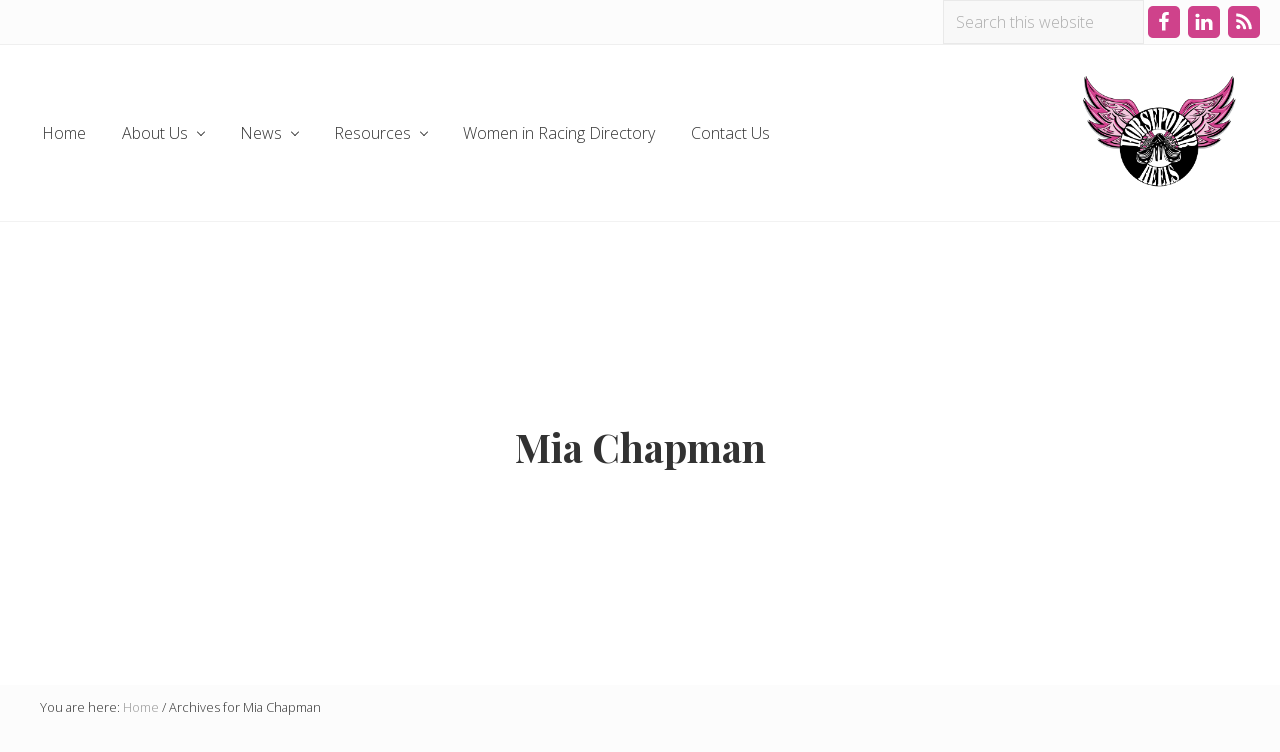

--- FILE ---
content_type: text/html; charset=UTF-8
request_url: https://horsepowerandheels.com/tag/mia-chapman/
body_size: 14452
content:
<!DOCTYPE html>
<html lang="en-US">
<head >
<meta charset="UTF-8" />
<meta name="viewport" content="width=device-width, initial-scale=1" />
<meta name='robots' content='index, follow, max-image-preview:large, max-snippet:-1, max-video-preview:-1' />
	<style>img:is([sizes="auto" i], [sizes^="auto," i]) { contain-intrinsic-size: 3000px 1500px }</style>
	
			<style type="text/css">
				.slide-excerpt { width: 100%; }
				.slide-excerpt { top: 0; }
				.slide-excerpt { left: 0; }
				.flexslider { max-width: 737px; max-height: 400px; }
				.slide-image { max-height: 400px; }
			</style>
			<style type="text/css">
				@media only screen
				and (min-device-width : 320px)
				and (max-device-width : 480px) {
					.slide-excerpt { display: none !important; }
				}
			</style> 
	<!-- This site is optimized with the Yoast SEO plugin v26.8 - https://yoast.com/product/yoast-seo-wordpress/ -->
	<title>Mia Chapman Archives &#8211; Horsepower &amp; Heels</title>
	<link rel="canonical" href="https://horsepowerandheels.com/tag/mia-chapman/" />
	<meta property="og:locale" content="en_US" />
	<meta property="og:type" content="article" />
	<meta property="og:title" content="Mia Chapman Archives &#8211; Horsepower &amp; Heels" />
	<meta property="og:url" content="https://horsepowerandheels.com/tag/mia-chapman/" />
	<meta property="og:site_name" content="Horsepower &amp; Heels" />
	<meta name="twitter:card" content="summary_large_image" />
	<meta name="twitter:site" content="@horsepowerheels" />
	<script type="application/ld+json" class="yoast-schema-graph">{"@context":"https://schema.org","@graph":[{"@type":"CollectionPage","@id":"https://horsepowerandheels.com/tag/mia-chapman/","url":"https://horsepowerandheels.com/tag/mia-chapman/","name":"Mia Chapman Archives &#8211; Horsepower &amp; Heels","isPartOf":{"@id":"https://horsepowerandheels.com/#website"},"primaryImageOfPage":{"@id":"https://horsepowerandheels.com/tag/mia-chapman/#primaryimage"},"image":{"@id":"https://horsepowerandheels.com/tag/mia-chapman/#primaryimage"},"thumbnailUrl":"https://horsepowerandheels.com/wp-content/uploads/2016/04/FB_IMG_1460319609784.jpg","breadcrumb":{"@id":"https://horsepowerandheels.com/tag/mia-chapman/#breadcrumb"},"inLanguage":"en-US"},{"@type":"ImageObject","inLanguage":"en-US","@id":"https://horsepowerandheels.com/tag/mia-chapman/#primaryimage","url":"https://horsepowerandheels.com/wp-content/uploads/2016/04/FB_IMG_1460319609784.jpg","contentUrl":"https://horsepowerandheels.com/wp-content/uploads/2016/04/FB_IMG_1460319609784.jpg","width":960,"height":960,"caption":"Megan Meyer in the final"},{"@type":"BreadcrumbList","@id":"https://horsepowerandheels.com/tag/mia-chapman/#breadcrumb","itemListElement":[{"@type":"ListItem","position":1,"name":"Home","item":"https://horsepowerandheels.com/"},{"@type":"ListItem","position":2,"name":"Mia Chapman"}]},{"@type":"WebSite","@id":"https://horsepowerandheels.com/#website","url":"https://horsepowerandheels.com/","name":"Horsepower & Heels","description":"Celebrating, promoting and supporting female racers and women in motorsports","publisher":{"@id":"https://horsepowerandheels.com/#organization"},"potentialAction":[{"@type":"SearchAction","target":{"@type":"EntryPoint","urlTemplate":"https://horsepowerandheels.com/?s={search_term_string}"},"query-input":{"@type":"PropertyValueSpecification","valueRequired":true,"valueName":"search_term_string"}}],"inLanguage":"en-US"},{"@type":"Organization","@id":"https://horsepowerandheels.com/#organization","name":"Horsepower & Heels","url":"https://horsepowerandheels.com/","logo":{"@type":"ImageObject","inLanguage":"en-US","@id":"https://horsepowerandheels.com/#/schema/logo/image/","url":"https://horsepowerandheels.com/wp-content/uploads/2015/10/horsepowerandheelslogo_sq.png","contentUrl":"https://horsepowerandheels.com/wp-content/uploads/2015/10/horsepowerandheelslogo_sq.png","width":512,"height":512,"caption":"Horsepower & Heels"},"image":{"@id":"https://horsepowerandheels.com/#/schema/logo/image/"},"sameAs":["https://www.facebook.com/HorsepowerandHeels/","https://x.com/horsepowerheels","http://instagram.com/horsepowerheels","https://www.linkedin.com/company/horsepower-&amp;amp;-heels-racing"]}]}</script>
	<!-- / Yoast SEO plugin. -->


<link rel='dns-prefetch' href='//collect.commerce.godaddy.com' />
<link rel='dns-prefetch' href='//ws.sharethis.com' />
<link rel='dns-prefetch' href='//fonts.googleapis.com' />
<link rel="alternate" type="application/rss+xml" title="Horsepower &amp; Heels &raquo; Feed" href="https://horsepowerandheels.com/feed/" />
<link rel="alternate" type="application/rss+xml" title="Horsepower &amp; Heels &raquo; Comments Feed" href="https://horsepowerandheels.com/comments/feed/" />
<link rel="alternate" type="application/rss+xml" title="Horsepower &amp; Heels &raquo; Mia Chapman Tag Feed" href="https://horsepowerandheels.com/tag/mia-chapman/feed/" />
<script type="text/javascript">
/* <![CDATA[ */
window._wpemojiSettings = {"baseUrl":"https:\/\/s.w.org\/images\/core\/emoji\/16.0.1\/72x72\/","ext":".png","svgUrl":"https:\/\/s.w.org\/images\/core\/emoji\/16.0.1\/svg\/","svgExt":".svg","source":{"concatemoji":"https:\/\/horsepowerandheels.com\/wp-includes\/js\/wp-emoji-release.min.js?ver=6.8.3"}};
/*! This file is auto-generated */
!function(s,n){var o,i,e;function c(e){try{var t={supportTests:e,timestamp:(new Date).valueOf()};sessionStorage.setItem(o,JSON.stringify(t))}catch(e){}}function p(e,t,n){e.clearRect(0,0,e.canvas.width,e.canvas.height),e.fillText(t,0,0);var t=new Uint32Array(e.getImageData(0,0,e.canvas.width,e.canvas.height).data),a=(e.clearRect(0,0,e.canvas.width,e.canvas.height),e.fillText(n,0,0),new Uint32Array(e.getImageData(0,0,e.canvas.width,e.canvas.height).data));return t.every(function(e,t){return e===a[t]})}function u(e,t){e.clearRect(0,0,e.canvas.width,e.canvas.height),e.fillText(t,0,0);for(var n=e.getImageData(16,16,1,1),a=0;a<n.data.length;a++)if(0!==n.data[a])return!1;return!0}function f(e,t,n,a){switch(t){case"flag":return n(e,"\ud83c\udff3\ufe0f\u200d\u26a7\ufe0f","\ud83c\udff3\ufe0f\u200b\u26a7\ufe0f")?!1:!n(e,"\ud83c\udde8\ud83c\uddf6","\ud83c\udde8\u200b\ud83c\uddf6")&&!n(e,"\ud83c\udff4\udb40\udc67\udb40\udc62\udb40\udc65\udb40\udc6e\udb40\udc67\udb40\udc7f","\ud83c\udff4\u200b\udb40\udc67\u200b\udb40\udc62\u200b\udb40\udc65\u200b\udb40\udc6e\u200b\udb40\udc67\u200b\udb40\udc7f");case"emoji":return!a(e,"\ud83e\udedf")}return!1}function g(e,t,n,a){var r="undefined"!=typeof WorkerGlobalScope&&self instanceof WorkerGlobalScope?new OffscreenCanvas(300,150):s.createElement("canvas"),o=r.getContext("2d",{willReadFrequently:!0}),i=(o.textBaseline="top",o.font="600 32px Arial",{});return e.forEach(function(e){i[e]=t(o,e,n,a)}),i}function t(e){var t=s.createElement("script");t.src=e,t.defer=!0,s.head.appendChild(t)}"undefined"!=typeof Promise&&(o="wpEmojiSettingsSupports",i=["flag","emoji"],n.supports={everything:!0,everythingExceptFlag:!0},e=new Promise(function(e){s.addEventListener("DOMContentLoaded",e,{once:!0})}),new Promise(function(t){var n=function(){try{var e=JSON.parse(sessionStorage.getItem(o));if("object"==typeof e&&"number"==typeof e.timestamp&&(new Date).valueOf()<e.timestamp+604800&&"object"==typeof e.supportTests)return e.supportTests}catch(e){}return null}();if(!n){if("undefined"!=typeof Worker&&"undefined"!=typeof OffscreenCanvas&&"undefined"!=typeof URL&&URL.createObjectURL&&"undefined"!=typeof Blob)try{var e="postMessage("+g.toString()+"("+[JSON.stringify(i),f.toString(),p.toString(),u.toString()].join(",")+"));",a=new Blob([e],{type:"text/javascript"}),r=new Worker(URL.createObjectURL(a),{name:"wpTestEmojiSupports"});return void(r.onmessage=function(e){c(n=e.data),r.terminate(),t(n)})}catch(e){}c(n=g(i,f,p,u))}t(n)}).then(function(e){for(var t in e)n.supports[t]=e[t],n.supports.everything=n.supports.everything&&n.supports[t],"flag"!==t&&(n.supports.everythingExceptFlag=n.supports.everythingExceptFlag&&n.supports[t]);n.supports.everythingExceptFlag=n.supports.everythingExceptFlag&&!n.supports.flag,n.DOMReady=!1,n.readyCallback=function(){n.DOMReady=!0}}).then(function(){return e}).then(function(){var e;n.supports.everything||(n.readyCallback(),(e=n.source||{}).concatemoji?t(e.concatemoji):e.wpemoji&&e.twemoji&&(t(e.twemoji),t(e.wpemoji)))}))}((window,document),window._wpemojiSettings);
/* ]]> */
</script>
<link rel='stylesheet' id='stripe-main-styles-css' href='https://horsepowerandheels.com/wp-content/mu-plugins/vendor/godaddy/mwc-core/assets/css/stripe-settings.css' type='text/css' media='all' />
<link rel='stylesheet' id='godaddy-payments-payinperson-main-styles-css' href='https://horsepowerandheels.com/wp-content/mu-plugins/vendor/godaddy/mwc-core/assets/css/pay-in-person-method.css' type='text/css' media='all' />
<style id='wp-emoji-styles-inline-css' type='text/css'>

	img.wp-smiley, img.emoji {
		display: inline !important;
		border: none !important;
		box-shadow: none !important;
		height: 1em !important;
		width: 1em !important;
		margin: 0 0.07em !important;
		vertical-align: -0.1em !important;
		background: none !important;
		padding: 0 !important;
	}
</style>
<link rel='stylesheet' id='wp-block-library-css' href='https://horsepowerandheels.com/wp-includes/css/dist/block-library/style.min.css?ver=6.8.3' type='text/css' media='all' />
<style id='classic-theme-styles-inline-css' type='text/css'>
/*! This file is auto-generated */
.wp-block-button__link{color:#fff;background-color:#32373c;border-radius:9999px;box-shadow:none;text-decoration:none;padding:calc(.667em + 2px) calc(1.333em + 2px);font-size:1.125em}.wp-block-file__button{background:#32373c;color:#fff;text-decoration:none}
</style>
<style id='global-styles-inline-css' type='text/css'>
:root{--wp--preset--aspect-ratio--square: 1;--wp--preset--aspect-ratio--4-3: 4/3;--wp--preset--aspect-ratio--3-4: 3/4;--wp--preset--aspect-ratio--3-2: 3/2;--wp--preset--aspect-ratio--2-3: 2/3;--wp--preset--aspect-ratio--16-9: 16/9;--wp--preset--aspect-ratio--9-16: 9/16;--wp--preset--color--black: #000000;--wp--preset--color--cyan-bluish-gray: #abb8c3;--wp--preset--color--white: #ffffff;--wp--preset--color--pale-pink: #f78da7;--wp--preset--color--vivid-red: #cf2e2e;--wp--preset--color--luminous-vivid-orange: #ff6900;--wp--preset--color--luminous-vivid-amber: #fcb900;--wp--preset--color--light-green-cyan: #7bdcb5;--wp--preset--color--vivid-green-cyan: #00d084;--wp--preset--color--pale-cyan-blue: #8ed1fc;--wp--preset--color--vivid-cyan-blue: #0693e3;--wp--preset--color--vivid-purple: #9b51e0;--wp--preset--gradient--vivid-cyan-blue-to-vivid-purple: linear-gradient(135deg,rgba(6,147,227,1) 0%,rgb(155,81,224) 100%);--wp--preset--gradient--light-green-cyan-to-vivid-green-cyan: linear-gradient(135deg,rgb(122,220,180) 0%,rgb(0,208,130) 100%);--wp--preset--gradient--luminous-vivid-amber-to-luminous-vivid-orange: linear-gradient(135deg,rgba(252,185,0,1) 0%,rgba(255,105,0,1) 100%);--wp--preset--gradient--luminous-vivid-orange-to-vivid-red: linear-gradient(135deg,rgba(255,105,0,1) 0%,rgb(207,46,46) 100%);--wp--preset--gradient--very-light-gray-to-cyan-bluish-gray: linear-gradient(135deg,rgb(238,238,238) 0%,rgb(169,184,195) 100%);--wp--preset--gradient--cool-to-warm-spectrum: linear-gradient(135deg,rgb(74,234,220) 0%,rgb(151,120,209) 20%,rgb(207,42,186) 40%,rgb(238,44,130) 60%,rgb(251,105,98) 80%,rgb(254,248,76) 100%);--wp--preset--gradient--blush-light-purple: linear-gradient(135deg,rgb(255,206,236) 0%,rgb(152,150,240) 100%);--wp--preset--gradient--blush-bordeaux: linear-gradient(135deg,rgb(254,205,165) 0%,rgb(254,45,45) 50%,rgb(107,0,62) 100%);--wp--preset--gradient--luminous-dusk: linear-gradient(135deg,rgb(255,203,112) 0%,rgb(199,81,192) 50%,rgb(65,88,208) 100%);--wp--preset--gradient--pale-ocean: linear-gradient(135deg,rgb(255,245,203) 0%,rgb(182,227,212) 50%,rgb(51,167,181) 100%);--wp--preset--gradient--electric-grass: linear-gradient(135deg,rgb(202,248,128) 0%,rgb(113,206,126) 100%);--wp--preset--gradient--midnight: linear-gradient(135deg,rgb(2,3,129) 0%,rgb(40,116,252) 100%);--wp--preset--font-size--small: 13px;--wp--preset--font-size--medium: 20px;--wp--preset--font-size--large: 36px;--wp--preset--font-size--x-large: 42px;--wp--preset--spacing--20: 0.44rem;--wp--preset--spacing--30: 0.67rem;--wp--preset--spacing--40: 1rem;--wp--preset--spacing--50: 1.5rem;--wp--preset--spacing--60: 2.25rem;--wp--preset--spacing--70: 3.38rem;--wp--preset--spacing--80: 5.06rem;--wp--preset--shadow--natural: 6px 6px 9px rgba(0, 0, 0, 0.2);--wp--preset--shadow--deep: 12px 12px 50px rgba(0, 0, 0, 0.4);--wp--preset--shadow--sharp: 6px 6px 0px rgba(0, 0, 0, 0.2);--wp--preset--shadow--outlined: 6px 6px 0px -3px rgba(255, 255, 255, 1), 6px 6px rgba(0, 0, 0, 1);--wp--preset--shadow--crisp: 6px 6px 0px rgba(0, 0, 0, 1);}:where(.is-layout-flex){gap: 0.5em;}:where(.is-layout-grid){gap: 0.5em;}body .is-layout-flex{display: flex;}.is-layout-flex{flex-wrap: wrap;align-items: center;}.is-layout-flex > :is(*, div){margin: 0;}body .is-layout-grid{display: grid;}.is-layout-grid > :is(*, div){margin: 0;}:where(.wp-block-columns.is-layout-flex){gap: 2em;}:where(.wp-block-columns.is-layout-grid){gap: 2em;}:where(.wp-block-post-template.is-layout-flex){gap: 1.25em;}:where(.wp-block-post-template.is-layout-grid){gap: 1.25em;}.has-black-color{color: var(--wp--preset--color--black) !important;}.has-cyan-bluish-gray-color{color: var(--wp--preset--color--cyan-bluish-gray) !important;}.has-white-color{color: var(--wp--preset--color--white) !important;}.has-pale-pink-color{color: var(--wp--preset--color--pale-pink) !important;}.has-vivid-red-color{color: var(--wp--preset--color--vivid-red) !important;}.has-luminous-vivid-orange-color{color: var(--wp--preset--color--luminous-vivid-orange) !important;}.has-luminous-vivid-amber-color{color: var(--wp--preset--color--luminous-vivid-amber) !important;}.has-light-green-cyan-color{color: var(--wp--preset--color--light-green-cyan) !important;}.has-vivid-green-cyan-color{color: var(--wp--preset--color--vivid-green-cyan) !important;}.has-pale-cyan-blue-color{color: var(--wp--preset--color--pale-cyan-blue) !important;}.has-vivid-cyan-blue-color{color: var(--wp--preset--color--vivid-cyan-blue) !important;}.has-vivid-purple-color{color: var(--wp--preset--color--vivid-purple) !important;}.has-black-background-color{background-color: var(--wp--preset--color--black) !important;}.has-cyan-bluish-gray-background-color{background-color: var(--wp--preset--color--cyan-bluish-gray) !important;}.has-white-background-color{background-color: var(--wp--preset--color--white) !important;}.has-pale-pink-background-color{background-color: var(--wp--preset--color--pale-pink) !important;}.has-vivid-red-background-color{background-color: var(--wp--preset--color--vivid-red) !important;}.has-luminous-vivid-orange-background-color{background-color: var(--wp--preset--color--luminous-vivid-orange) !important;}.has-luminous-vivid-amber-background-color{background-color: var(--wp--preset--color--luminous-vivid-amber) !important;}.has-light-green-cyan-background-color{background-color: var(--wp--preset--color--light-green-cyan) !important;}.has-vivid-green-cyan-background-color{background-color: var(--wp--preset--color--vivid-green-cyan) !important;}.has-pale-cyan-blue-background-color{background-color: var(--wp--preset--color--pale-cyan-blue) !important;}.has-vivid-cyan-blue-background-color{background-color: var(--wp--preset--color--vivid-cyan-blue) !important;}.has-vivid-purple-background-color{background-color: var(--wp--preset--color--vivid-purple) !important;}.has-black-border-color{border-color: var(--wp--preset--color--black) !important;}.has-cyan-bluish-gray-border-color{border-color: var(--wp--preset--color--cyan-bluish-gray) !important;}.has-white-border-color{border-color: var(--wp--preset--color--white) !important;}.has-pale-pink-border-color{border-color: var(--wp--preset--color--pale-pink) !important;}.has-vivid-red-border-color{border-color: var(--wp--preset--color--vivid-red) !important;}.has-luminous-vivid-orange-border-color{border-color: var(--wp--preset--color--luminous-vivid-orange) !important;}.has-luminous-vivid-amber-border-color{border-color: var(--wp--preset--color--luminous-vivid-amber) !important;}.has-light-green-cyan-border-color{border-color: var(--wp--preset--color--light-green-cyan) !important;}.has-vivid-green-cyan-border-color{border-color: var(--wp--preset--color--vivid-green-cyan) !important;}.has-pale-cyan-blue-border-color{border-color: var(--wp--preset--color--pale-cyan-blue) !important;}.has-vivid-cyan-blue-border-color{border-color: var(--wp--preset--color--vivid-cyan-blue) !important;}.has-vivid-purple-border-color{border-color: var(--wp--preset--color--vivid-purple) !important;}.has-vivid-cyan-blue-to-vivid-purple-gradient-background{background: var(--wp--preset--gradient--vivid-cyan-blue-to-vivid-purple) !important;}.has-light-green-cyan-to-vivid-green-cyan-gradient-background{background: var(--wp--preset--gradient--light-green-cyan-to-vivid-green-cyan) !important;}.has-luminous-vivid-amber-to-luminous-vivid-orange-gradient-background{background: var(--wp--preset--gradient--luminous-vivid-amber-to-luminous-vivid-orange) !important;}.has-luminous-vivid-orange-to-vivid-red-gradient-background{background: var(--wp--preset--gradient--luminous-vivid-orange-to-vivid-red) !important;}.has-very-light-gray-to-cyan-bluish-gray-gradient-background{background: var(--wp--preset--gradient--very-light-gray-to-cyan-bluish-gray) !important;}.has-cool-to-warm-spectrum-gradient-background{background: var(--wp--preset--gradient--cool-to-warm-spectrum) !important;}.has-blush-light-purple-gradient-background{background: var(--wp--preset--gradient--blush-light-purple) !important;}.has-blush-bordeaux-gradient-background{background: var(--wp--preset--gradient--blush-bordeaux) !important;}.has-luminous-dusk-gradient-background{background: var(--wp--preset--gradient--luminous-dusk) !important;}.has-pale-ocean-gradient-background{background: var(--wp--preset--gradient--pale-ocean) !important;}.has-electric-grass-gradient-background{background: var(--wp--preset--gradient--electric-grass) !important;}.has-midnight-gradient-background{background: var(--wp--preset--gradient--midnight) !important;}.has-small-font-size{font-size: var(--wp--preset--font-size--small) !important;}.has-medium-font-size{font-size: var(--wp--preset--font-size--medium) !important;}.has-large-font-size{font-size: var(--wp--preset--font-size--large) !important;}.has-x-large-font-size{font-size: var(--wp--preset--font-size--x-large) !important;}
:where(.wp-block-post-template.is-layout-flex){gap: 1.25em;}:where(.wp-block-post-template.is-layout-grid){gap: 1.25em;}
:where(.wp-block-columns.is-layout-flex){gap: 2em;}:where(.wp-block-columns.is-layout-grid){gap: 2em;}
:root :where(.wp-block-pullquote){font-size: 1.5em;line-height: 1.6;}
</style>
<link rel='stylesheet' id='contact-form-7-css' href='https://horsepowerandheels.com/wp-content/plugins/contact-form-7/includes/css/styles.css?ver=6.1.4' type='text/css' media='all' />
<link rel='stylesheet' id='woocommerce-smallscreen-css' href='https://horsepowerandheels.com/wp-content/plugins/woocommerce/assets/css/woocommerce-smallscreen.css?ver=10.4.3' type='text/css' media='only screen and (max-width: 768px)' />
<link rel='stylesheet' id='woocommerce-general-css' href='https://horsepowerandheels.com/wp-content/plugins/woocommerce/assets/css/woocommerce.css?ver=10.4.3' type='text/css' media='all' />
<link rel='stylesheet' id='mai-woocommerce-css' href='https://horsepowerandheels.com/wp-content/plugins/mai-theme-engine/assets/css/mai-woocommerce.min.css?ver=1.13.1' type='text/css' media='all' />
<style id='woocommerce-inline-inline-css' type='text/css'>
.woocommerce form .form-row .required { visibility: visible; }
</style>
<link rel='stylesheet' id='ppress-frontend-css' href='https://horsepowerandheels.com/wp-content/plugins/wp-user-avatar/assets/css/frontend.min.css?ver=4.16.8' type='text/css' media='all' />
<link rel='stylesheet' id='ppress-flatpickr-css' href='https://horsepowerandheels.com/wp-content/plugins/wp-user-avatar/assets/flatpickr/flatpickr.min.css?ver=4.16.8' type='text/css' media='all' />
<link rel='stylesheet' id='ppress-select2-css' href='https://horsepowerandheels.com/wp-content/plugins/wp-user-avatar/assets/select2/select2.min.css?ver=6.8.3' type='text/css' media='all' />
<link rel='stylesheet' id='wcqi-css-css' href='https://horsepowerandheels.com/wp-content/plugins/woocommerce-quantity-increment/assets/css/wc-quantity-increment.css?ver=6.8.3' type='text/css' media='all' />
<link rel='stylesheet' id='wp-components-css' href='https://horsepowerandheels.com/wp-includes/css/dist/components/style.min.css?ver=6.8.3' type='text/css' media='all' />
<link rel='stylesheet' id='godaddy-styles-css' href='https://horsepowerandheels.com/wp-content/mu-plugins/vendor/wpex/godaddy-launch/includes/Dependencies/GoDaddy/Styles/build/latest.css?ver=2.0.2' type='text/css' media='all' />
<link rel='stylesheet' id='maitheme-google-fonts-css' href='//fonts.googleapis.com/css?family=Muli%3A200%2C200i%7COpen+Sans%3A300%2C300i%2C400%2C400i%2C700%2C700i%7CPlayfair+Display%3A700%2C700i&#038;ver=1.1.0' type='text/css' media='all' />
<link rel='stylesheet' id='mai-theme-engine-css' href='https://horsepowerandheels.com/wp-content/plugins/mai-theme-engine/assets/css/mai-theme.min.css?ver=1.13.1' type='text/css' media='all' />
<link rel='stylesheet' id='flexington-css' href='https://horsepowerandheels.com/wp-content/plugins/mai-theme-engine/assets/css/flexington.min.css?ver=2.5.0' type='text/css' media='all' />
<link rel='stylesheet' id='simple-social-icons-font-css' href='https://horsepowerandheels.com/wp-content/plugins/simple-social-icons/css/style.css?ver=4.0.0' type='text/css' media='all' />
<link rel='stylesheet' id='mwc-payments-payment-form-css' href='https://horsepowerandheels.com/wp-content/mu-plugins/vendor/godaddy/mwc-core/assets/css/payment-form.css' type='text/css' media='all' />
<link rel='stylesheet' id='um_modal-css' href='https://horsepowerandheels.com/wp-content/plugins/ultimate-member/assets/css/um-modal.min.css?ver=2.11.1' type='text/css' media='all' />
<link rel='stylesheet' id='um_ui-css' href='https://horsepowerandheels.com/wp-content/plugins/ultimate-member/assets/libs/jquery-ui/jquery-ui.min.css?ver=1.13.2' type='text/css' media='all' />
<link rel='stylesheet' id='um_tipsy-css' href='https://horsepowerandheels.com/wp-content/plugins/ultimate-member/assets/libs/tipsy/tipsy.min.css?ver=1.0.0a' type='text/css' media='all' />
<link rel='stylesheet' id='um_raty-css' href='https://horsepowerandheels.com/wp-content/plugins/ultimate-member/assets/libs/raty/um-raty.min.css?ver=2.6.0' type='text/css' media='all' />
<link rel='stylesheet' id='select2-css' href='https://horsepowerandheels.com/wp-content/plugins/ultimate-member/assets/libs/select2/select2.min.css?ver=4.0.13' type='text/css' media='all' />
<link rel='stylesheet' id='um_fileupload-css' href='https://horsepowerandheels.com/wp-content/plugins/ultimate-member/assets/css/um-fileupload.min.css?ver=2.11.1' type='text/css' media='all' />
<link rel='stylesheet' id='um_confirm-css' href='https://horsepowerandheels.com/wp-content/plugins/ultimate-member/assets/libs/um-confirm/um-confirm.min.css?ver=1.0' type='text/css' media='all' />
<link rel='stylesheet' id='um_datetime-css' href='https://horsepowerandheels.com/wp-content/plugins/ultimate-member/assets/libs/pickadate/default.min.css?ver=3.6.2' type='text/css' media='all' />
<link rel='stylesheet' id='um_datetime_date-css' href='https://horsepowerandheels.com/wp-content/plugins/ultimate-member/assets/libs/pickadate/default.date.min.css?ver=3.6.2' type='text/css' media='all' />
<link rel='stylesheet' id='um_datetime_time-css' href='https://horsepowerandheels.com/wp-content/plugins/ultimate-member/assets/libs/pickadate/default.time.min.css?ver=3.6.2' type='text/css' media='all' />
<link rel='stylesheet' id='um_fonticons_ii-css' href='https://horsepowerandheels.com/wp-content/plugins/ultimate-member/assets/libs/legacy/fonticons/fonticons-ii.min.css?ver=2.11.1' type='text/css' media='all' />
<link rel='stylesheet' id='um_fonticons_fa-css' href='https://horsepowerandheels.com/wp-content/plugins/ultimate-member/assets/libs/legacy/fonticons/fonticons-fa.min.css?ver=2.11.1' type='text/css' media='all' />
<link rel='stylesheet' id='um_fontawesome-css' href='https://horsepowerandheels.com/wp-content/plugins/ultimate-member/assets/css/um-fontawesome.min.css?ver=6.5.2' type='text/css' media='all' />
<link rel='stylesheet' id='um_common-css' href='https://horsepowerandheels.com/wp-content/plugins/ultimate-member/assets/css/common.min.css?ver=2.11.1' type='text/css' media='all' />
<link rel='stylesheet' id='um_responsive-css' href='https://horsepowerandheels.com/wp-content/plugins/ultimate-member/assets/css/um-responsive.min.css?ver=2.11.1' type='text/css' media='all' />
<link rel='stylesheet' id='um_styles-css' href='https://horsepowerandheels.com/wp-content/plugins/ultimate-member/assets/css/um-styles.min.css?ver=2.11.1' type='text/css' media='all' />
<link rel='stylesheet' id='um_crop-css' href='https://horsepowerandheels.com/wp-content/plugins/ultimate-member/assets/libs/cropper/cropper.min.css?ver=1.6.1' type='text/css' media='all' />
<link rel='stylesheet' id='um_profile-css' href='https://horsepowerandheels.com/wp-content/plugins/ultimate-member/assets/css/um-profile.min.css?ver=2.11.1' type='text/css' media='all' />
<link rel='stylesheet' id='um_account-css' href='https://horsepowerandheels.com/wp-content/plugins/ultimate-member/assets/css/um-account.min.css?ver=2.11.1' type='text/css' media='all' />
<link rel='stylesheet' id='um_misc-css' href='https://horsepowerandheels.com/wp-content/plugins/ultimate-member/assets/css/um-misc.min.css?ver=2.11.1' type='text/css' media='all' />
<link rel='stylesheet' id='um_default_css-css' href='https://horsepowerandheels.com/wp-content/plugins/ultimate-member/assets/css/um-old-default.min.css?ver=2.11.1' type='text/css' media='all' />
<link rel='stylesheet' id='mai-lifestyle-pro-css' href='https://horsepowerandheels.com/wp-content/themes/mai-lifestyle-pro/style.css?ver=1.1.0.10120191541' type='text/css' media='all' />
<link rel='stylesheet' id='slider_styles-css' href='https://horsepowerandheels.com/wp-content/plugins/genesis-responsive-slider/assets/style.css?ver=1.0.1' type='text/css' media='all' />
<script type="text/javascript" src="https://horsepowerandheels.com/wp-includes/js/jquery/jquery.min.js?ver=3.7.1" id="jquery-core-js"></script>
<script type="text/javascript" src="https://horsepowerandheels.com/wp-includes/js/jquery/jquery-migrate.min.js?ver=3.4.1" id="jquery-migrate-js"></script>
<script type="text/javascript" src="https://horsepowerandheels.com/wp-content/plugins/woocommerce/assets/js/jquery-blockui/jquery.blockUI.min.js?ver=2.7.0-wc.10.4.3" id="wc-jquery-blockui-js" defer="defer" data-wp-strategy="defer"></script>
<script type="text/javascript" id="wc-add-to-cart-js-extra">
/* <![CDATA[ */
var wc_add_to_cart_params = {"ajax_url":"\/wp-admin\/admin-ajax.php","wc_ajax_url":"\/?wc-ajax=%%endpoint%%","i18n_view_cart":"View cart","cart_url":"https:\/\/horsepowerandheels.com\/cart\/","is_cart":"","cart_redirect_after_add":"no"};
/* ]]> */
</script>
<script type="text/javascript" src="https://horsepowerandheels.com/wp-content/plugins/woocommerce/assets/js/frontend/add-to-cart.min.js?ver=10.4.3" id="wc-add-to-cart-js" defer="defer" data-wp-strategy="defer"></script>
<script type="text/javascript" src="https://horsepowerandheels.com/wp-content/plugins/woocommerce/assets/js/js-cookie/js.cookie.min.js?ver=2.1.4-wc.10.4.3" id="wc-js-cookie-js" defer="defer" data-wp-strategy="defer"></script>
<script type="text/javascript" id="woocommerce-js-extra">
/* <![CDATA[ */
var woocommerce_params = {"ajax_url":"\/wp-admin\/admin-ajax.php","wc_ajax_url":"\/?wc-ajax=%%endpoint%%","i18n_password_show":"Show password","i18n_password_hide":"Hide password"};
/* ]]> */
</script>
<script type="text/javascript" src="https://horsepowerandheels.com/wp-content/plugins/woocommerce/assets/js/frontend/woocommerce.min.js?ver=10.4.3" id="woocommerce-js" defer="defer" data-wp-strategy="defer"></script>
<script type="text/javascript" src="https://horsepowerandheels.com/wp-content/plugins/wp-user-avatar/assets/flatpickr/flatpickr.min.js?ver=4.16.8" id="ppress-flatpickr-js"></script>
<script type="text/javascript" src="https://horsepowerandheels.com/wp-content/plugins/wp-user-avatar/assets/select2/select2.min.js?ver=4.16.8" id="ppress-select2-js"></script>
<script type="text/javascript" src="https://horsepowerandheels.com/wp-content/plugins/woocommerce-quantity-increment/assets/js/wc-quantity-increment.min.js?ver=6.8.3" id="wcqi-js-js"></script>
<script type="text/javascript" src="https://horsepowerandheels.com/wp-content/plugins/woocommerce/assets/js/flexslider/jquery.flexslider.min.js?ver=2.7.2-wc.10.4.3" id="wc-flexslider-js" defer="defer" data-wp-strategy="defer"></script>
<script type="text/javascript" src="https://collect.commerce.godaddy.com/sdk.js" id="poynt-collect-sdk-js"></script>
<script type="text/javascript" id="mwc-payments-poynt-payment-form-js-extra">
/* <![CDATA[ */
var poyntPaymentFormI18n = {"errorMessages":{"genericError":"An error occurred, please try again or try an alternate form of payment.","missingCardDetails":"Missing card details.","missingBillingDetails":"Missing billing details."}};
/* ]]> */
</script>
<script type="text/javascript" src="https://horsepowerandheels.com/wp-content/mu-plugins/vendor/godaddy/mwc-core/assets/js/payments/frontend/poynt.js" id="mwc-payments-poynt-payment-form-js"></script>
<script id='st_insights_js' type="text/javascript" src="https://ws.sharethis.com/button/st_insights.js?publisher=eba0f3ba-f9ab-408c-bc68-c28af5afe749&amp;product=feather&amp;ver=1762891486" id="feather-sharethis-js"></script>
<script type="text/javascript" src="https://horsepowerandheels.com/wp-content/plugins/ultimate-member/assets/js/um-gdpr.min.js?ver=2.11.1" id="um-gdpr-js"></script>
<link rel="https://api.w.org/" href="https://horsepowerandheels.com/wp-json/" /><link rel="alternate" title="JSON" type="application/json" href="https://horsepowerandheels.com/wp-json/wp/v2/tags/560" /><link rel="EditURI" type="application/rsd+xml" title="RSD" href="https://horsepowerandheels.com/xmlrpc.php?rsd" />
<meta name="generator" content="WordPress 6.8.3" />
<meta name="generator" content="WooCommerce 10.4.3" />
<link rel="pingback" href="https://horsepowerandheels.com/xmlrpc.php" />
<meta name="msvalidate.01" content="92D9DD862EBBC9BF929EF13B6DBD3959" />
<meta name="verify-blogdash" content="5de009d1b66370f2b1a5aa56673ed957" />
<meta name="p:domain_verify" content="5ffd64d1abf52458be3cb076eab76bbe"/><style>
	:root {
		--header-spacer: 0;
		--text-title: 100%;
		--logo-width: 180px;
		--logo-shrink-width: 125px;
		--logo-margin-top: 24px;
		--logo-margin-bottom: 24px;
	}
	.site-title.has-text-title a {
		font-size: var(--text-title);
	}
	@media only screen and (min-width: 769px) {
		.site-title a {
			margin-top: var(--logo-margin-top);
			margin-bottom: var(--logo-margin-bottom);
		}
		.custom-logo-link {
			max-width: var(--logo-width);
		}
	}
	@media only screen and (max-width: 768px) {
		.site-title a {
			margin-top: 4px;
			margin-bottom: 4px;
		}
		.custom-logo-link {
			max-width: var(--logo-shrink-width);
		}
	}
	</style><style>
	@media only screen and (max-width: 768px) {
		.header-before,
		.header-left,
		.header-right,
		.nav-primary,
		.nav-secondary {
			display: none;
		}
		.mai-toggle {
			display: block;
		}
	}
	</style>	<noscript><style>.woocommerce-product-gallery{ opacity: 1 !important; }</style></noscript>
	
<style type="text/css"></style>
<style>
.synved-social-resolution-single {
display: inline-block;
}
.synved-social-resolution-normal {
display: inline-block;
}
.synved-social-resolution-hidef {
display: none;
}

@media only screen and (min--moz-device-pixel-ratio: 2),
only screen and (-o-min-device-pixel-ratio: 2/1),
only screen and (-webkit-min-device-pixel-ratio: 2),
only screen and (min-device-pixel-ratio: 2),
only screen and (min-resolution: 2dppx),
only screen and (min-resolution: 192dpi) {
	.synved-social-resolution-normal {
	display: none;
	}
	.synved-social-resolution-hidef {
	display: inline-block;
	}
}
</style><link rel="icon" href="https://horsepowerandheels.com/wp-content/uploads/2015/10/cropped-horsepowerandheelslogo_sq-32x32.png" sizes="32x32" />
<link rel="icon" href="https://horsepowerandheels.com/wp-content/uploads/2015/10/cropped-horsepowerandheelslogo_sq-192x192.png" sizes="192x192" />
<link rel="apple-touch-icon" href="https://horsepowerandheels.com/wp-content/uploads/2015/10/cropped-horsepowerandheelslogo_sq-180x180.png" />
<meta name="msapplication-TileImage" content="https://horsepowerandheels.com/wp-content/uploads/2015/10/cropped-horsepowerandheelslogo_sq-270x270.png" />
</head>
<body class="archive tag tag-mia-chapman tag-560 wp-custom-logo wp-theme-genesis wp-child-theme-mai-lifestyle-pro theme-genesis woocommerce-no-js header-full-width full-width-content genesis-breadcrumbs-visible genesis-footer-widgets-hidden news-pro-pink has-sticky-header has-shrink-header has-sticky-shrink-header has-side-menu no-js has-banner-area text-md no-sidebars">	<script>
		//<![CDATA[
		( function() {
			var c = document.body.classList;
			c.remove( 'no-js' );
			c.add( 'js' );
		})();
		//]]>
	</script>
	<script>window.fbAsyncInit = function() {
	FB.init({
		xfbml      : true,
		version    : 'v2.3'
	});
	}; (function(d, s, id){
		var js, fjs = d.getElementsByTagName(s)[0];
		if (d.getElementById(id)) {return;}
		js = d.createElement(s); js.id = id;
		js.src = "//connect.facebook.net/en_US/sdk.js";
		fjs.parentNode.insertBefore(js, fjs);
	}(document, 'script', 'facebook-jssdk'));</script><div id="mai-menu" class="mai-menu"><div class="mai-menu-outer"><div class="mai-menu-inner"><button class="button menu-close icon icon-left" role="button">Close</button><form class="search-form" method="get" action="https://horsepowerandheels.com/" role="search"><label class="search-form-label screen-reader-text" for="searchform-2">Search this website</label><input class="search-form-input" type="search" name="s" id="searchform-2" placeholder="Search this website"><input class="search-form-submit" type="submit" value="Search"><meta content="https://horsepowerandheels.com/?s={s}"></form><div class="menu-new-main-container"><ul id="menu-new-main" class="menu"><li id="menu-item-3618" class="menu-item menu-item-type-custom menu-item-object-custom menu-item-home menu-item-3618"><a href="https://horsepowerandheels.com/">Home</a></li>
<li id="menu-item-3589" class="menu-item menu-item-type-post_type menu-item-object-page menu-item-has-children menu-item-3589"><a href="https://horsepowerandheels.com/about/">About Us</a>
<ul class="sub-menu">
	<li id="menu-item-3606" class="menu-item menu-item-type-post_type menu-item-object-page menu-item-3606"><a href="https://horsepowerandheels.com/about/">Our Mission</a></li>
	<li id="menu-item-4067" class="menu-item menu-item-type-post_type menu-item-object-page menu-item-4067"><a href="https://horsepowerandheels.com/about/horsepower-and-heels-staff/">Meet Our Staff</a></li>
	<li id="menu-item-3607" class="menu-item menu-item-type-custom menu-item-object-custom menu-item-3607"><a href="https://horsepowerandheels.com/write-for-horsepower-heels/">Write for Us</a></li>
	<li id="menu-item-4505" class="menu-item menu-item-type-post_type menu-item-object-page menu-item-4505"><a href="https://horsepowerandheels.com/advertising-services/">Advertising &#038; Services</a></li>
	<li id="menu-item-3605" class="menu-item menu-item-type-taxonomy menu-item-object-category menu-item-3605"><a href="https://horsepowerandheels.com/category/news/">Official News</a></li>
</ul>
</li>
<li id="menu-item-3590" class="menu-item menu-item-type-taxonomy menu-item-object-category menu-item-has-children menu-item-3590"><a href="https://horsepowerandheels.com/category/women-in-racing/news-women-in-racing/">News</a>
<ul class="sub-menu">
	<li id="menu-item-3594" class="menu-item menu-item-type-taxonomy menu-item-object-category menu-item-3594"><a href="https://horsepowerandheels.com/category/women-in-racing/news-women-in-racing/">Women in Racing News</a></li>
	<li id="menu-item-4317" class="menu-item menu-item-type-taxonomy menu-item-object-category menu-item-4317"><a href="https://horsepowerandheels.com/category/women-in-racing/heel-clicks/">Heel Clicks</a></li>
	<li id="menu-item-3591" class="menu-item menu-item-type-taxonomy menu-item-object-category menu-item-3591"><a href="https://horsepowerandheels.com/category/features/driver-features/">Driver Features</a></li>
	<li id="menu-item-3593" class="menu-item menu-item-type-taxonomy menu-item-object-category menu-item-3593"><a href="https://horsepowerandheels.com/category/features/pit-features/">Pit Features</a></li>
	<li id="menu-item-3599" class="menu-item menu-item-type-taxonomy menu-item-object-category menu-item-3599"><a href="https://horsepowerandheels.com/category/blog/">Horsepower &#038; Heels Blog</a></li>
	<li id="menu-item-3592" class="menu-item menu-item-type-taxonomy menu-item-object-category menu-item-3592"><a href="https://horsepowerandheels.com/category/features/featured-professional/">Featured Professional</a></li>
	<li id="menu-item-3617" class="menu-item menu-item-type-custom menu-item-object-custom menu-item-3617"><a href="https://horsepowerandheels.com/tag/featured-sites/">Featured Links</a></li>
</ul>
</li>
<li id="menu-item-3595" class="menu-item menu-item-type-taxonomy menu-item-object-category menu-item-has-children menu-item-3595"><a href="https://horsepowerandheels.com/category/women-in-racing/resources/">Resources</a>
<ul class="sub-menu">
	<li id="menu-item-4473" class="menu-item menu-item-type-taxonomy menu-item-object-category menu-item-4473"><a href="https://horsepowerandheels.com/category/women-in-racing/resources/books-reviews/">Books &#038; Reviews</a></li>
	<li id="menu-item-5380" class="menu-item menu-item-type-taxonomy menu-item-object-category menu-item-5380"><a href="https://horsepowerandheels.com/category/women-in-racing/resources/personal-development/">Personal Development</a></li>
	<li id="menu-item-5358" class="menu-item menu-item-type-taxonomy menu-item-object-category menu-item-5358"><a href="https://horsepowerandheels.com/category/women-in-racing/resources/conferencesevents/">Events</a></li>
	<li id="menu-item-4474" class="menu-item menu-item-type-taxonomy menu-item-object-category menu-item-4474"><a href="https://horsepowerandheels.com/category/women-in-racing/resources/technical/">Technical</a></li>
</ul>
</li>
<li id="menu-item-7439" class="menu-item menu-item-type-post_type menu-item-object-page menu-item-7439"><a href="https://horsepowerandheels.com/members/">Women in Racing Directory</a></li>
<li id="menu-item-5213" class="menu-item menu-item-type-post_type menu-item-object-page menu-item-5213"><a href="https://horsepowerandheels.com/contact-us/">Contact Us</a></li>
</ul></div></div></div></div><div class="site-container"><ul class="genesis-skip-link"><li><a href="#mai-toggle" class="screen-reader-shortcut"> Menu</a></li><li><a href="#genesis-nav-header-left" class="screen-reader-shortcut"> Skip to left header navigation</a></li><li><a href="#genesis-content" class="screen-reader-shortcut"> Skip to main content</a></li><li><a href="#genesis-nav-secondary" class="screen-reader-shortcut"> Skip to secondary navigation</a></li></ul><div class="header-before text-sm"><div class="wrap"><aside class="widget-area"><h2 class="genesis-sidebar-title screen-reader-text">Before Header</h2><section id="search-9" class="widget widget_search"><div class="widget-wrap"><form class="search-form" method="get" action="https://horsepowerandheels.com/" role="search"><label class="search-form-label screen-reader-text" for="searchform-3">Search this website</label><input class="search-form-input" type="search" name="s" id="searchform-3" placeholder="Search this website"><input class="search-form-submit" type="submit" value="Search"><meta content="https://horsepowerandheels.com/?s={s}"></form></div></section>
<section id="simple-social-icons-7" class="widget simple-social-icons"><div class="widget-wrap"><ul class="alignright"><li class="ssi-facebook"><a href="http://facebook.com/horsepowerandheels" ><svg role="img" class="social-facebook" aria-labelledby="social-facebook-7"><title id="social-facebook-7">Facebook</title><use xlink:href="https://horsepowerandheels.com/wp-content/plugins/simple-social-icons/symbol-defs.svg#social-facebook"></use></svg></a></li><li class="ssi-linkedin"><a href="https://www.linkedin.com/company/horsepower-&#038;-heels-racing" ><svg role="img" class="social-linkedin" aria-labelledby="social-linkedin-7"><title id="social-linkedin-7">LinkedIn</title><use xlink:href="https://horsepowerandheels.com/wp-content/plugins/simple-social-icons/symbol-defs.svg#social-linkedin"></use></svg></a></li><li class="ssi-rss"><a href="https://horsepowerandheels.com/feed" ><svg role="img" class="social-rss" aria-labelledby="social-rss-7"><title id="social-rss-7">RSS</title><use xlink:href="https://horsepowerandheels.com/wp-content/plugins/simple-social-icons/symbol-defs.svg#social-rss"></use></svg></a></li></ul></div></section>
</aside></div></div><span id="header-trigger-wrap"><span id="header-trigger"></span></span><header class="site-header has-header-left"><div class="wrap"><div class="site-header-row row middle-xs between-xs"><div class="title-area col col-xs-auto start-xs last-xs"><p class="site-title"><a href="https://horsepowerandheels.com/" class="custom-logo-link" rel="home"><img width="157" height="120" src="https://horsepowerandheels.com/wp-content/uploads/2019/10/cropped-horsepowerandheels_240.png" class="custom-logo" alt="Horsepower &amp; Heels" decoding="async" /></a></p><p class="site-description screen-reader-text">Celebrating, promoting and supporting female racers and women in motorsports</p></div><div class="header-left col col-xs first-xs"><nav class="nav-header_left" id="genesis-nav-header-left"><ul id="menu-new-main-3" class="nav-header menu genesis-nav-menu js-superfish"><li class="menu-item menu-item-type-custom menu-item-object-custom menu-item-home menu-item-3618"><a href="https://horsepowerandheels.com/"><span >Home</span></a></li>
<li class="menu-item menu-item-type-post_type menu-item-object-page menu-item-has-children menu-item-3589"><a href="https://horsepowerandheels.com/about/"><span >About Us</span></a>
<ul class="sub-menu">
	<li class="menu-item menu-item-type-post_type menu-item-object-page menu-item-3606"><a href="https://horsepowerandheels.com/about/"><span >Our Mission</span></a></li>
	<li class="menu-item menu-item-type-post_type menu-item-object-page menu-item-4067"><a href="https://horsepowerandheels.com/about/horsepower-and-heels-staff/"><span >Meet Our Staff</span></a></li>
	<li class="menu-item menu-item-type-custom menu-item-object-custom menu-item-3607"><a href="https://horsepowerandheels.com/write-for-horsepower-heels/"><span >Write for Us</span></a></li>
	<li class="menu-item menu-item-type-post_type menu-item-object-page menu-item-4505"><a href="https://horsepowerandheels.com/advertising-services/"><span >Advertising &#038; Services</span></a></li>
	<li class="menu-item menu-item-type-taxonomy menu-item-object-category menu-item-3605"><a href="https://horsepowerandheels.com/category/news/"><span >Official News</span></a></li>
</ul>
</li>
<li class="menu-item menu-item-type-taxonomy menu-item-object-category menu-item-has-children menu-item-3590"><a href="https://horsepowerandheels.com/category/women-in-racing/news-women-in-racing/"><span >News</span></a>
<ul class="sub-menu">
	<li class="menu-item menu-item-type-taxonomy menu-item-object-category menu-item-3594"><a href="https://horsepowerandheels.com/category/women-in-racing/news-women-in-racing/"><span >Women in Racing News</span></a></li>
	<li class="menu-item menu-item-type-taxonomy menu-item-object-category menu-item-4317"><a href="https://horsepowerandheels.com/category/women-in-racing/heel-clicks/"><span >Heel Clicks</span></a></li>
	<li class="menu-item menu-item-type-taxonomy menu-item-object-category menu-item-3591"><a href="https://horsepowerandheels.com/category/features/driver-features/"><span >Driver Features</span></a></li>
	<li class="menu-item menu-item-type-taxonomy menu-item-object-category menu-item-3593"><a href="https://horsepowerandheels.com/category/features/pit-features/"><span >Pit Features</span></a></li>
	<li class="menu-item menu-item-type-taxonomy menu-item-object-category menu-item-3599"><a href="https://horsepowerandheels.com/category/blog/"><span >Horsepower &#038; Heels Blog</span></a></li>
	<li class="menu-item menu-item-type-taxonomy menu-item-object-category menu-item-3592"><a href="https://horsepowerandheels.com/category/features/featured-professional/"><span >Featured Professional</span></a></li>
	<li class="menu-item menu-item-type-custom menu-item-object-custom menu-item-3617"><a href="https://horsepowerandheels.com/tag/featured-sites/"><span >Featured Links</span></a></li>
</ul>
</li>
<li class="menu-item menu-item-type-taxonomy menu-item-object-category menu-item-has-children menu-item-3595"><a href="https://horsepowerandheels.com/category/women-in-racing/resources/"><span >Resources</span></a>
<ul class="sub-menu">
	<li class="menu-item menu-item-type-taxonomy menu-item-object-category menu-item-4473"><a href="https://horsepowerandheels.com/category/women-in-racing/resources/books-reviews/"><span >Books &#038; Reviews</span></a></li>
	<li class="menu-item menu-item-type-taxonomy menu-item-object-category menu-item-5380"><a href="https://horsepowerandheels.com/category/women-in-racing/resources/personal-development/"><span >Personal Development</span></a></li>
	<li class="menu-item menu-item-type-taxonomy menu-item-object-category menu-item-5358"><a href="https://horsepowerandheels.com/category/women-in-racing/resources/conferencesevents/"><span >Events</span></a></li>
	<li class="menu-item menu-item-type-taxonomy menu-item-object-category menu-item-4474"><a href="https://horsepowerandheels.com/category/women-in-racing/resources/technical/"><span >Technical</span></a></li>
</ul>
</li>
<li class="menu-item menu-item-type-post_type menu-item-object-page menu-item-7439"><a href="https://horsepowerandheels.com/members/"><span >Women in Racing Directory</span></a></li>
<li class="menu-item menu-item-type-post_type menu-item-object-page menu-item-5213"><a href="https://horsepowerandheels.com/contact-us/"><span >Contact Us</span></a></li>
</ul></nav></div></div></div></header><section class="section banner-area width-full"><div class="wrap height-xl center-xs text-xs-center text-lg"><div class="section-content width-auto"><h1 class="banner-title">Mia Chapman</h1>
</div></div></section><div class="site-inner"><div class="breadcrumb">You are here: <span class="breadcrumb-link-wrap"><a class="breadcrumb-link" href="https://horsepowerandheels.com/"><span class="breadcrumb-link-text-wrap">Home</span></a><meta ></span> <span aria-label="breadcrumb separator">/</span> Archives for Mia Chapman</div><div class="content-sidebar-wrap has-boxed-children"><main class="content content-no-sidebars" id="genesis-content"><article class="post-6699 post type-post status-publish format-standard has-post-thumbnail category-news category-news-women-in-racing tag-brittany-force tag-cheryl-hyrn tag-heather-carter tag-janette-thornley tag-jennifer-pratt tag-journee-richardson tag-kassidy-kreitz tag-kayli-barker tag-krista-baldwin tag-lexi-fruggiero tag-megan-meyer tag-melissa-surber tag-mia-chapman tag-rachel-meyer tag-sarah-edwards tag-shannon-giust entry boxed" aria-label="Female Rookie of the Year 2016"><header class="entry-header"><h2 class="entry-title"><a class="entry-title-link" rel="bookmark" href="https://horsepowerandheels.com/female-rookie-year-2016/">Female Rookie of the Year 2016</a></h2>
<p class="entry-meta"><time class="entry-time">January 4, 2017</time> <span class="entry-author">//&nbsp;&nbsp;by&nbsp;<a href="https://horsepowerandheels.com/author/radial/" class="entry-author-link" rel="author"><span class="entry-author-name">Horsepower &#038; Heels</span></a></span> </p></header><div class="entry-content"><p>The <strong>Female Rookie of the Year 2016</strong>&nbsp;category received&nbsp;<strong><span style="font-family: Thread-00001ac4-Id-00000016;">19 nominations and&nbsp;39 votes</span></strong> for the Horsepower &amp; Heels Women of the Year Awards.&nbsp;&nbsp; The winner pulled out an early lead, and captured over 30% of the votes.</p>
<figure id="attachment_6389" aria-describedby="caption-attachment-6389" style="width: 300px" class="wp-caption alignleft"><a href="https://horsepowerandheels.com/wp-content/uploads/2016/05/Runner-up-at-Heartland-Park-Topeka-for-Megan-Meyer.jpg"><img decoding="async" width="300" height="300" class="size-medium wp-image-6389" alt="Runner up at Heartland Park Topeka for Megan Meyer" src="https://horsepowerandheels.com/wp-content/uploads/2016/05/Runner-up-at-Heartland-Park-Topeka-for-Megan-Meyer-300x300.jpg" srcset="https://horsepowerandheels.com/wp-content/uploads/2016/05/Runner-up-at-Heartland-Park-Topeka-for-Megan-Meyer-300x300.jpg 300w, https://horsepowerandheels.com/wp-content/uploads/2016/05/Runner-up-at-Heartland-Park-Topeka-for-Megan-Meyer-150x150.jpg 150w, https://horsepowerandheels.com/wp-content/uploads/2016/05/Runner-up-at-Heartland-Park-Topeka-for-Megan-Meyer-80x80.jpg 80w, https://horsepowerandheels.com/wp-content/uploads/2016/05/Runner-up-at-Heartland-Park-Topeka-for-Megan-Meyer-250x250.jpg 250w, https://horsepowerandheels.com/wp-content/uploads/2016/05/Runner-up-at-Heartland-Park-Topeka-for-Megan-Meyer-100x100.jpg 100w" sizes="(max-width: 300px) 100vw, 300px" /></a><figcaption id="caption-attachment-6389" class="wp-caption-text">&nbsp;</figcaption></figure>
<h2>Female Rookie of the Year 2016 &#8211; Megan Meyer</h2>
<p>Horsepower &amp; Heels is proud to announce the <strong>2016 Female Rookie of the Year,&nbsp; NHRA Top Alcohol Dragster driver, <a href="https://horsepowerandheels.com/tag/megan-meyer">Megan Meyer</a>!&nbsp;&nbsp; </strong></p>
<p>Megan, in her <a href="https://horsepowerandheels.com/megan-meyer-rookie-year-end-recap/">first full season</a> in the competitive Top Alcohol Dragster class, took her A/Fuel Racer&#8217;s Evolved Dragster to&nbsp;six final rounds, capturing her first win in Charlotte, and&nbsp;five runner-up finishes.&nbsp;&nbsp; She earned the top qualifying position twice, and finished the season in the No. 4 position Nationally, and No 2. Regionally.&nbsp;</p>
<p>Megan also captured several other awards, including Best Appearing Car in Gainesville, and Best Appearing Crew honors in Charlotte.&nbsp;&nbsp;&nbsp;&nbsp; Though only a rookie herself, her poise&nbsp;helped welcome sister Rachel Meyer to the seat as well as mentoring other drivers who partnered with Randy Meyer Racing to earn their TAD license.&nbsp;</p>
<p>She returns in 2017 to TAD with the goal of capturing that first championship in the class.&nbsp;&nbsp; Meyer will be joined by sister Rachel mid-season, and the team will also host and mentor&nbsp;Justin Ashley for his TAD debut.&nbsp;&nbsp;</p>
<h3>Runner Up &#8211; Melissa Surber</h3>
<p>NHRA Pro Stock Motorcycle racer, <strong>Melissa Surber was your Rookie of the Year 2016&nbsp;Runner-Up</strong>&nbsp;for the&nbsp;Horsepower &amp; Heels Women of the Year Awards.</p>
<h3><a href="https://horsepowerandheels.com/wp-content/uploads/2015/12/HH_WomenoftheYearAwards.jpg"><img decoding="async" width="300" height="179" class="alignright size-medium wp-image-4965" alt="2016 Horsepower &amp; Heels Women of the Year" src="https://horsepowerandheels.com/wp-content/uploads/2015/12/HH_WomenoftheYearAwards-300x179.jpg"></a>Female Rookie of the Year 2016&nbsp;Nominees</h3>
<ul>
<li>Krista Baldwin</li>
<li>Kayli Barker</li>
<li>Heather Carter</li>
<li>Lexi Fruggiero</li>
<li>Mia Chapman</li>
<li>Rachel Meyer</li>
<li>Journee Richardson</li>
<li>Sarah Edwards</li>
<li>Shannon Giust</li>
<li>Cheryl Hyrn</li>
<li>Kassidy Kreitz</li>
<li>Brittany Force</li>
<li>Jennifer Pratt&nbsp;</li>
<li>Melissa Urist</li>
<li>Shelley Molea</li>
<li>Jennifer Pratt</li>
<li>Janette Thornley</li>
</ul>
</div><footer class="entry-footer"><p class="entry-meta"><span class="entry-terms">Category: <a href="https://horsepowerandheels.com/category/news/" rel="tag">Official News</a>, <a href="https://horsepowerandheels.com/category/women-in-racing/news-women-in-racing/" rel="tag">Women in Racing News</a></span><span class="entry-terms">Tag: <a href="https://horsepowerandheels.com/tag/brittany-force/" rel="tag">Brittany Force</a>, <a href="https://horsepowerandheels.com/tag/cheryl-hyrn/" rel="tag">Cheryl Hyrn</a>, <a href="https://horsepowerandheels.com/tag/heather-carter/" rel="tag">Heather Carter</a>, <a href="https://horsepowerandheels.com/tag/janette-thornley/" rel="tag">Janette Thornley</a>, <a href="https://horsepowerandheels.com/tag/jennifer-pratt/" rel="tag">Jennifer Pratt</a>, <a href="https://horsepowerandheels.com/tag/journee-richardson/" rel="tag">Journee Richardson</a>, <a href="https://horsepowerandheels.com/tag/kassidy-kreitz/" rel="tag">Kassidy Kreitz</a>, <a href="https://horsepowerandheels.com/tag/kayli-barker/" rel="tag">Kayli Barker</a>, <a href="https://horsepowerandheels.com/tag/krista-baldwin/" rel="tag">Krista Baldwin</a>, <a href="https://horsepowerandheels.com/tag/lexi-fruggiero/" rel="tag">Lexi Fruggiero</a>, <a href="https://horsepowerandheels.com/tag/megan-meyer/" rel="tag">Megan Meyer</a>, <a href="https://horsepowerandheels.com/tag/melissa-surber/" rel="tag">Melissa Surber</a>, <a href="https://horsepowerandheels.com/tag/mia-chapman/" rel="tag">Mia Chapman</a>, <a href="https://horsepowerandheels.com/tag/rachel-meyer/" rel="tag">Rachel Meyer</a>, <a href="https://horsepowerandheels.com/tag/sarah-edwards/" rel="tag">Sarah Edwards</a>, <a href="https://horsepowerandheels.com/tag/shannon-giust/" rel="tag">Shannon Giust</a></span></p></footer></article></main></div></div><nav class="nav-secondary" aria-label="Secondary" id="genesis-nav-secondary"><div class="wrap"><ul id="menu-new-main-4" class="menu genesis-nav-menu menu-secondary js-superfish"><li class="menu-item menu-item-type-custom menu-item-object-custom menu-item-home menu-item-3618"><a href="https://horsepowerandheels.com/"><span >Home</span></a></li>
<li class="menu-item menu-item-type-post_type menu-item-object-page menu-item-3589"><a href="https://horsepowerandheels.com/about/"><span >About Us</span></a></li>
<li class="menu-item menu-item-type-taxonomy menu-item-object-category menu-item-3590"><a href="https://horsepowerandheels.com/category/women-in-racing/news-women-in-racing/"><span >News</span></a></li>
<li class="menu-item menu-item-type-taxonomy menu-item-object-category menu-item-3595"><a href="https://horsepowerandheels.com/category/women-in-racing/resources/"><span >Resources</span></a></li>
<li class="menu-item menu-item-type-post_type menu-item-object-page menu-item-7439"><a href="https://horsepowerandheels.com/members/"><span >Women in Racing Directory</span></a></li>
<li class="menu-item menu-item-type-post_type menu-item-object-page menu-item-5213"><a href="https://horsepowerandheels.com/contact-us/"><span >Contact Us</span></a></li>
</ul></div></nav><footer class="site-footer text-sm"><div class="wrap"><p>Copyright &#xA9;&nbsp;2026 · <a href="https://maitheme.com/">Mai Lifestyle Pro</a> on <a href="https://www.studiopress.com/">Genesis Framework</a> · <a href="https://wordpress.org/">WordPress</a> · <a rel="nofollow" href="https://horsepowerandheels.com/wp-login.php">Log in</a></p></div></footer></div>
<div id="um_upload_single" style="display:none;"></div>

<div id="um_view_photo" style="display:none;">
	<a href="javascript:void(0);" data-action="um_remove_modal" class="um-modal-close" aria-label="Close view photo modal">
		<i class="um-faicon-times"></i>
	</a>

	<div class="um-modal-body photo">
		<div class="um-modal-photo"></div>
	</div>
</div>
<script type="speculationrules">
{"prefetch":[{"source":"document","where":{"and":[{"href_matches":"\/*"},{"not":{"href_matches":["\/wp-*.php","\/wp-admin\/*","\/wp-content\/uploads\/*","\/wp-content\/*","\/wp-content\/plugins\/*","\/wp-content\/themes\/mai-lifestyle-pro\/*","\/wp-content\/themes\/genesis\/*","\/*\\?(.+)"]}},{"not":{"selector_matches":"a[rel~=\"nofollow\"]"}},{"not":{"selector_matches":".no-prefetch, .no-prefetch a"}}]},"eagerness":"conservative"}]}
</script>
<script type="text/javascript">

  var _gaq = _gaq || [];
  _gaq.push(['_setAccount', 'UA-7182608-6']);
  _gaq.push(['_trackPageview']);

  (function() {
    var ga = document.createElement('script'); ga.type = 'text/javascript'; ga.async = true;
    ga.src = ('https:' == document.location.protocol ? 'https://ssl' : 'http://www') + '.google-analytics.com/ga.js';
    var s = document.getElementsByTagName('script')[0]; s.parentNode.insertBefore(ga, s);
  })();

</script><script type='text/javascript'>jQuery(document).ready(function($) {$(".flexslider").flexslider({controlsContainer: "#genesis-responsive-slider",animation: "slide",directionNav: 0,controlNav: 1,animationDuration: 800,slideshowSpeed: 4000    });  });</script><style type="text/css" media="screen">#simple-social-icons-7 ul li a, #simple-social-icons-7 ul li a:hover, #simple-social-icons-7 ul li a:focus { background-color: #cf428b !important; border-radius: 5px; color: #ffffff !important; border: 0px #ffffff solid !important; font-size: 20px; padding: 10px; }  #simple-social-icons-7 ul li a:hover, #simple-social-icons-7 ul li a:focus { background-color: #8224e3 !important; border-color: #ffffff !important; color: #ffffff !important; }  #simple-social-icons-7 ul li a:focus { outline: 1px dotted #8224e3 !important; }</style>	<script type='text/javascript'>
		(function () {
			var c = document.body.className;
			c = c.replace(/woocommerce-no-js/, 'woocommerce-js');
			document.body.className = c;
		})();
	</script>
	<link rel='stylesheet' id='wc-blocks-style-css' href='https://horsepowerandheels.com/wp-content/plugins/woocommerce/assets/client/blocks/wc-blocks.css?ver=wc-10.4.3' type='text/css' media='all' />
<script type="text/javascript" src="https://horsepowerandheels.com/wp-includes/js/dist/hooks.min.js?ver=4d63a3d491d11ffd8ac6" id="wp-hooks-js"></script>
<script type="text/javascript" src="https://horsepowerandheels.com/wp-includes/js/dist/i18n.min.js?ver=5e580eb46a90c2b997e6" id="wp-i18n-js"></script>
<script type="text/javascript" id="wp-i18n-js-after">
/* <![CDATA[ */
wp.i18n.setLocaleData( { 'text direction\u0004ltr': [ 'ltr' ] } );
/* ]]> */
</script>
<script type="text/javascript" src="https://horsepowerandheels.com/wp-content/plugins/contact-form-7/includes/swv/js/index.js?ver=6.1.4" id="swv-js"></script>
<script type="text/javascript" id="contact-form-7-js-before">
/* <![CDATA[ */
var wpcf7 = {
    "api": {
        "root": "https:\/\/horsepowerandheels.com\/wp-json\/",
        "namespace": "contact-form-7\/v1"
    },
    "cached": 1
};
/* ]]> */
</script>
<script type="text/javascript" src="https://horsepowerandheels.com/wp-content/plugins/contact-form-7/includes/js/index.js?ver=6.1.4" id="contact-form-7-js"></script>
<script type="text/javascript" id="ppress-frontend-script-js-extra">
/* <![CDATA[ */
var pp_ajax_form = {"ajaxurl":"https:\/\/horsepowerandheels.com\/wp-admin\/admin-ajax.php","confirm_delete":"Are you sure?","deleting_text":"Deleting...","deleting_error":"An error occurred. Please try again.","nonce":"05082e550d","disable_ajax_form":"false","is_checkout":"0","is_checkout_tax_enabled":"0","is_checkout_autoscroll_enabled":"true"};
/* ]]> */
</script>
<script type="text/javascript" src="https://horsepowerandheels.com/wp-content/plugins/wp-user-avatar/assets/js/frontend.min.js?ver=4.16.8" id="ppress-frontend-script-js"></script>
<script type="text/javascript" src="https://horsepowerandheels.com/wp-includes/js/hoverIntent.min.js?ver=1.10.2" id="hoverIntent-js"></script>
<script type="text/javascript" src="https://horsepowerandheels.com/wp-content/themes/genesis/lib/js/menu/superfish.min.js?ver=1.7.10" id="superfish-js"></script>
<script type="text/javascript" src="https://horsepowerandheels.com/wp-content/themes/genesis/lib/js/skip-links.min.js?ver=3.6.1" id="skip-links-js"></script>
<script type="text/javascript" id="mai-theme-engine-js-extra">
/* <![CDATA[ */
var maiVars = {"mainMenu":"Menu","subMenu":"Submenu","searchBox":"<div class=\"search-box\" style=\"display:none;\"><form class=\"search-form\" method=\"get\" action=\"https:\/\/horsepowerandheels.com\/\" role=\"search\"><label class=\"search-form-label screen-reader-text\" for=\"searchform-1\">Search this website<\/label><input class=\"search-form-input\" type=\"search\" name=\"s\" id=\"searchform-1\" placeholder=\"Search this website\"><input class=\"search-form-submit\" type=\"submit\" value=\"Search\"><meta content=\"https:\/\/horsepowerandheels.com\/?s={s}\"><\/form><\/div>","maiScrollTo":".scroll-to"};
/* ]]> */
</script>
<script type="text/javascript" src="https://horsepowerandheels.com/wp-content/plugins/mai-theme-engine/assets/js/mai-theme.min.js?ver=1.13.1" id="mai-theme-engine-js"></script>
<script type="text/javascript" src="https://horsepowerandheels.com/wp-content/plugins/mai-theme-engine/assets/js/basic-scroll.min.js?ver=3.0.2" id="basic-scroll-js"></script>
<script type="text/javascript" id="mai-scroll-js-extra">
/* <![CDATA[ */
var maiScroll = {"logoWidth":"180","logoTop":"24","logoBottom":"24","logoShrinkWidth":"120","logoShrinkTop":"4","logoShrinkBottom":"4"};
/* ]]> */
</script>
<script type="text/javascript" src="https://horsepowerandheels.com/wp-content/plugins/mai-theme-engine/assets/js/mai-scroll.min.js?ver=1.13.1" id="mai-scroll-js"></script>
<script type="text/javascript" src="https://horsepowerandheels.com/wp-content/plugins/mai-theme-engine/assets/js/fitvids.min.js?ver=1.2.0" id="mai-responsive-videos-js"></script>
<script type="text/javascript" src="https://horsepowerandheels.com/wp-content/plugins/mai-theme-engine/assets/js/fitvids-init.min.js?ver=1.13.1" id="mai-responsive-video-init-js"></script>
<script type="text/javascript" src="https://horsepowerandheels.com/wp-content/plugins/woocommerce/assets/js/sourcebuster/sourcebuster.min.js?ver=10.4.3" id="sourcebuster-js-js"></script>
<script type="text/javascript" id="wc-order-attribution-js-extra">
/* <![CDATA[ */
var wc_order_attribution = {"params":{"lifetime":1.0e-5,"session":30,"base64":false,"ajaxurl":"https:\/\/horsepowerandheels.com\/wp-admin\/admin-ajax.php","prefix":"wc_order_attribution_","allowTracking":true},"fields":{"source_type":"current.typ","referrer":"current_add.rf","utm_campaign":"current.cmp","utm_source":"current.src","utm_medium":"current.mdm","utm_content":"current.cnt","utm_id":"current.id","utm_term":"current.trm","utm_source_platform":"current.plt","utm_creative_format":"current.fmt","utm_marketing_tactic":"current.tct","session_entry":"current_add.ep","session_start_time":"current_add.fd","session_pages":"session.pgs","session_count":"udata.vst","user_agent":"udata.uag"}};
/* ]]> */
</script>
<script type="text/javascript" src="https://horsepowerandheels.com/wp-content/plugins/woocommerce/assets/js/frontend/order-attribution.min.js?ver=10.4.3" id="wc-order-attribution-js"></script>
<script type="text/javascript" src="https://horsepowerandheels.com/wp-includes/js/underscore.min.js?ver=1.13.7" id="underscore-js"></script>
<script type="text/javascript" id="wp-util-js-extra">
/* <![CDATA[ */
var _wpUtilSettings = {"ajax":{"url":"\/wp-admin\/admin-ajax.php"}};
/* ]]> */
</script>
<script type="text/javascript" src="https://horsepowerandheels.com/wp-includes/js/wp-util.min.js?ver=6.8.3" id="wp-util-js"></script>
<script type="text/javascript" src="https://horsepowerandheels.com/wp-content/plugins/ultimate-member/assets/libs/tipsy/tipsy.min.js?ver=1.0.0a" id="um_tipsy-js"></script>
<script type="text/javascript" src="https://horsepowerandheels.com/wp-content/plugins/ultimate-member/assets/libs/um-confirm/um-confirm.min.js?ver=1.0" id="um_confirm-js"></script>
<script type="text/javascript" src="https://horsepowerandheels.com/wp-content/plugins/ultimate-member/assets/libs/pickadate/picker.min.js?ver=3.6.2" id="um_datetime-js"></script>
<script type="text/javascript" src="https://horsepowerandheels.com/wp-content/plugins/ultimate-member/assets/libs/pickadate/picker.date.min.js?ver=3.6.2" id="um_datetime_date-js"></script>
<script type="text/javascript" src="https://horsepowerandheels.com/wp-content/plugins/ultimate-member/assets/libs/pickadate/picker.time.min.js?ver=3.6.2" id="um_datetime_time-js"></script>
<script type="text/javascript" id="um_common-js-extra">
/* <![CDATA[ */
var um_common_variables = {"locale":"en_US"};
var um_common_variables = {"locale":"en_US"};
/* ]]> */
</script>
<script type="text/javascript" src="https://horsepowerandheels.com/wp-content/plugins/ultimate-member/assets/js/common.min.js?ver=2.11.1" id="um_common-js"></script>
<script type="text/javascript" src="https://horsepowerandheels.com/wp-content/plugins/ultimate-member/assets/libs/cropper/cropper.min.js?ver=1.6.1" id="um_crop-js"></script>
<script type="text/javascript" id="um_frontend_common-js-extra">
/* <![CDATA[ */
var um_frontend_common_variables = [];
/* ]]> */
</script>
<script type="text/javascript" src="https://horsepowerandheels.com/wp-content/plugins/ultimate-member/assets/js/common-frontend.min.js?ver=2.11.1" id="um_frontend_common-js"></script>
<script type="text/javascript" src="https://horsepowerandheels.com/wp-content/plugins/ultimate-member/assets/js/um-modal.min.js?ver=2.11.1" id="um_modal-js"></script>
<script type="text/javascript" src="https://horsepowerandheels.com/wp-content/plugins/ultimate-member/assets/libs/jquery-form/jquery-form.min.js?ver=2.11.1" id="um_jquery_form-js"></script>
<script type="text/javascript" src="https://horsepowerandheels.com/wp-content/plugins/ultimate-member/assets/libs/fileupload/fileupload.js?ver=2.11.1" id="um_fileupload-js"></script>
<script type="text/javascript" src="https://horsepowerandheels.com/wp-content/plugins/ultimate-member/assets/js/um-functions.min.js?ver=2.11.1" id="um_functions-js"></script>
<script type="text/javascript" src="https://horsepowerandheels.com/wp-content/plugins/ultimate-member/assets/js/um-responsive.min.js?ver=2.11.1" id="um_responsive-js"></script>
<script type="text/javascript" src="https://horsepowerandheels.com/wp-content/plugins/ultimate-member/assets/js/um-conditional.min.js?ver=2.11.1" id="um_conditional-js"></script>
<script type="text/javascript" src="https://horsepowerandheels.com/wp-content/plugins/ultimate-member/assets/libs/select2/select2.full.min.js?ver=4.0.13" id="select2-js"></script>
<script type="text/javascript" src="https://horsepowerandheels.com/wp-content/plugins/ultimate-member/assets/libs/select2/i18n/en.js?ver=4.0.13" id="um_select2_locale-js"></script>
<script type="text/javascript" src="https://horsepowerandheels.com/wp-content/plugins/ultimate-member/assets/libs/raty/um-raty.min.js?ver=2.6.0" id="um_raty-js"></script>
<script type="text/javascript" id="um_scripts-js-extra">
/* <![CDATA[ */
var um_scripts = {"max_upload_size":"268435456","nonce":"f0209348da"};
/* ]]> */
</script>
<script type="text/javascript" src="https://horsepowerandheels.com/wp-content/plugins/ultimate-member/assets/js/um-scripts.min.js?ver=2.11.1" id="um_scripts-js"></script>
<script type="text/javascript" src="https://horsepowerandheels.com/wp-content/plugins/ultimate-member/assets/js/um-profile.min.js?ver=2.11.1" id="um_profile-js"></script>
<script type="text/javascript" src="https://horsepowerandheels.com/wp-content/plugins/ultimate-member/assets/js/um-account.min.js?ver=2.11.1" id="um_account-js"></script>
<!-- WooCommerce JavaScript -->
<script type="text/javascript">
jQuery(function($) { 
window.mwc_payments_poynt_payment_form_handler = new MWCPaymentsPoyntPaymentFormHandler({"appId":"urn:aid:04d9b59b-3bf0-4316-84ab-734447ed95fd","businessId":"2a78c5f1-0487-4fa1-8b75-79f145574e6e","customerAddress":{"firstName":"","lastName":"","phone":"","email":"","line1":"","line2":"","city":"","state":"FL","country":"US","postcode":""},"shippingAddress":{"line1":"","line2":"","city":"","state":"","country":"","postcode":"","needsShipping":false},"isLoggingEnabled":false,"options":{"iFrame":{"border":"0px","borderRadius":"0px","boxShadow":"none","height":"320px","width":"auto"},"style":{"theme":"checkout"},"displayComponents":{"firstName":false,"lastName":false,"emailAddress":false,"zipCode":false,"labels":true,"submitButton":false},"customCss":{"container":{"margin-top":"10px"},"inputLabel":{"font-size":"16px"}},"enableReCaptcha":true,"reCaptchaOptions":{"type":"TEXT"}}});
 });
</script>
</body></html>
